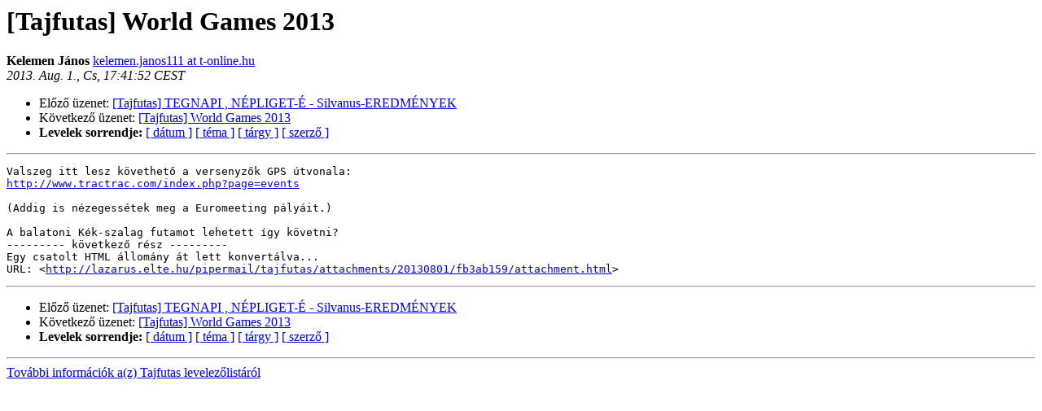

--- FILE ---
content_type: text/html
request_url: http://lazarus.elte.hu/lists/tajfutas/2013-August/012412.html
body_size: 1207
content:
<!DOCTYPE HTML PUBLIC "-//W3C//DTD HTML 4.01 Transitional//EN">
<HTML>
<HEAD>
   <TITLE> [Tajfutas] World Games 2013
   </TITLE>
   <LINK REL="Index" HREF="index.html" >
   <LINK REL="made" HREF="mailto:tajfutas%40lazarus.elte.hu?Subject=Re%3A%20%5BTajfutas%5D%20World%20Games%202013&In-Reply-To=%3C71DD9EB9AE89423BA6F600FF937272B1%40kelemen1a6ea5f%3E">
   <META NAME="robots" CONTENT="index,nofollow">
   <style type="text/css">
       pre {
           white-space: pre-wrap;       /* css-2.1, curent FF, Opera, Safari */
           }
   </style>
   <META http-equiv="Content-Type" content="text/html; charset=iso-8859-2">
   <LINK REL="Previous"  HREF="012438.html">
   <LINK REL="Next"  HREF="012414.html">
 </HEAD>
 <BODY BGCOLOR="#ffffff">
   <H1>[Tajfutas] World Games 2013
   </H1>
     <B>Kelemen János    </B> 
     <A HREF="mailto:tajfutas%40lazarus.elte.hu?Subject=Re%3A%20%5BTajfutas%5D%20World%20Games%202013&In-Reply-To=%3C71DD9EB9AE89423BA6F600FF937272B1%40kelemen1a6ea5f%3E"
       TITLE="[Tajfutas] World Games 2013">kelemen.janos111 at t-online.hu
       </A><BR>
    <I>2013. Aug.  1., Cs, 17:41:52 CEST</I>
    <P><UL>
        <LI>Előző üzenet: <A HREF="012438.html">[Tajfutas] TEGNAPI , NÉPLIGET-É - Silvanus-EREDMÉNYEK
</A></li>
        <LI>Következő üzenet: <A HREF="012414.html">[Tajfutas] World Games 2013
</A></li>
	<LI> <B>Levelek sorrendje:</B> 
              <a href="date.html#12412">[ dátum ]</a>
              <a href="thread.html#12412">[ téma ]</a>
              <a href="subject.html#12412">[ tárgy ]</a>
	      <a href="author.html#12412">[ szerző ]</a>
         </LI>
       </UL>
    <HR>  
<!--beginarticle-->
<PRE>Valszeg itt lesz követhető a versenyzők GPS útvonala:
<A HREF="http://www.tractrac.com/index.php?page=events">http://www.tractrac.com/index.php?page=events</A>

(Addig is nézegessétek meg a Euromeeting pályáit.)

A balatoni Kék-szalag futamot lehetett így követni?
--------- következő rész ---------
Egy csatolt HTML állomány át lett konvertálva...
URL: &lt;<A HREF="http://lazarus.elte.hu/pipermail/tajfutas/attachments/20130801/fb3ab159/attachment.html">http://lazarus.elte.hu/pipermail/tajfutas/attachments/20130801/fb3ab159/attachment.html</A>&gt;
</PRE>




<!--endarticle-->
    <HR>
    <P><UL>
        <!--threads-->
	<LI>Előző üzenet: <A HREF="012438.html">[Tajfutas] TEGNAPI , NÉPLIGET-É - Silvanus-EREDMÉNYEK
</A></li>
	<LI>Következő üzenet: <A HREF="012414.html">[Tajfutas] World Games 2013
</A></li>
         <LI> <B>Levelek sorrendje:</B> 
	      <a href="date.html#12412">[ dátum ]</a>
              <a href="thread.html#12412">[ téma ]</a>
              <a href="subject.html#12412">[ tárgy ]</a>
              <a href="author.html#12412">[ szerző ]</a>
         </LI>
       </UL>
<HR>
<a href="http://lazarus.elte.hu/cgi-bin/mailman/listinfo/tajfutas">További információk a(z) Tajfutas levelezőlistáról</a><br>
</body></html>
